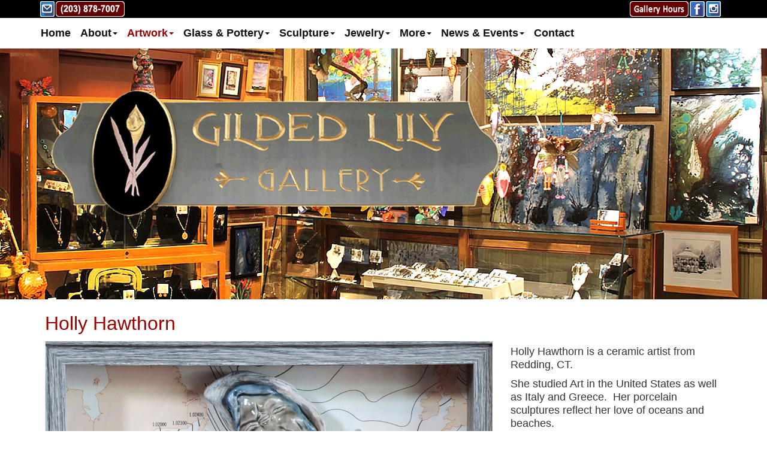

--- FILE ---
content_type: text/html; charset=utf-8
request_url: https://gildedlilygallery.com/website/publish/artwork/index.php?Holly-Hawthorn-15
body_size: 35543
content:



<!DOCTYPE html>
<html>
<head>
<meta charset="UTF-8">

<title>Gilded Lily Gallery | Milford, CT | Original Artwork | Jewelry | Paintings | Art Glass | Blown Glass | Lampwork Glass | Painted Glass | Metal Sculpture | Connecticut | New Haven County |</title>
<meta name="robots" content="index, follow" />
<meta name="description" content="Located in the beautiful historic district of Milford, Connecticut, the Gilded Lily Gallery has been a staple fixture in the town's art scene for many years. Despite being a local gallery, the Gilded Lily has been attracting people from all around the world with its unique collection by both local, national, and international artists, since opening its doors September of 2000." />
<meta name="keywords" content="Gilded Lily Gallery, local art gallery Milford Ct, original art for sale, handmade artisan jewelry, hand blown glass art, metal sculpture art, garden art,, Milford, CT, New Haven County, Fairfield County, Original Artwork, Paintings, Art Glass, Blown Glass, Lampwork Glass, Painted Glass, Metal Sculpture, Jewelry, Handmade, RCG, Rosemary Celon-Gordon, Pottery, Ornaments, Barry Gordon, Photography, Mosaic" />

<meta http-equiv="X-UA-Compatible" content="IE=edge">
<meta name="viewport" content="width=device-width, initial-scale=1">

<style>
/* jlr2017-06-12 MOVED above CUSTOM.CSS so can be OVERRIDDEN*/
.recordname {
font-size: 18px;
font-weight:bold;
line-height: 1.25em;
color: #337AB7;
}
</style>

<link href= "/website/common/rwd/bootstrap/css/bootstrap.css" rel="stylesheet">
<link rel="stylesheet" href="/website/common/rwd/custom_2023.css">

<style>
/* jlr2017-06-12 MOVED above CUSTOM.CSS so can be OVERRIDDEN*/
.recordname {
font-size: 18px;
font-weight:bold;
line-height: 1.25em;
color: #337AB7;
}
</style>


<script src="/website/common/rwd/jquery/jquery-1.11.3.js"></script>   

<!-- jlr-2017-04-15 added fancybox 1.3.0 -->
<link href="/website/common/css/jquery.fancybox-1.3.0.css" rel="stylesheet" type="text/css" />
<script type="text/javascript" src="/website/common/js/jquery.fancybox-1.3.0.js"></script>
<script type="text/javascript" src="/website/common/js/showhide-fancy.js"></script>
<!-- end jlr-2017-04-15 fancybox -->

<script src="/website/common/rwd/bootstrap/js/bootstrap.js"></script> 

<script id="SLIDE_FUNCTIONS" type="text/javascript">
//-----------------------------------------------
// INITIALIZE VARIABLES / ARRAYS
//-----------------------------------------------

// JLR_2016-09-20 added GLOBAL gbRandomSlideStart
var gbRandomSlideStart = false;  
gbRandomSlideStart = true;


var HOME = 0;  

var SIDE1 = 1; 
var SIDE2 = 2; 
var SIDE3 = 3;  
var SIDE4 = 4; 
var SIDE5 = 5; 
var SIDE6 = 6;  
var SIDE7 = 7; 
var SIDE8 = 8; 
var SIDE9 = 9;  

var HEADER = 10; 
var FOOTER = 11;


var gLoc = ["HOME", "SIDE1", "SIDE2", "SIDE3", "SIDE4", "SIDE5", "SIDE6", "SIDE7", "SIDE8", "SIDE9", "HEADER", "FOOTER"];
var gImage = [];	
var gHref = [];	
var gStep = [];

for (nLoc=HOME; nLoc<=FOOTER; nLoc++){
	gImage[nLoc] = []; 
	gHref[nLoc] = []; 

	// JLR_2016-09-20 added gbRandomSlideStart
	if (gbRandomSlideStart)
		gStep[nLoc] = -1;
	else {
	  	gStep[nLoc]=0;
	}
	// end JLR_2016-09-20
}
//-----------------------------------------------
// function TrackSlide
//-----------------------------------------------
function TrackSlide(tolink){	
	// send event to Google Analytics
	if (tolink != null) {
		ga('send', 'event', 'banner', 'click', tolink.id+": "+tolink.href, 1.00, {'nonInteraction': 1});
	}
}

//-----------------------------------------------
// function ResetSlides
//-----------------------------------------------
function ResetSlides(nLoc){	
  if (nLoc >= HOME && nLoc <= FOOTER) {
	gImage[nLoc].length = 0;
	gHref[nLoc].length = 0;	

	
	// JLR_2016-09-20 added gbRandomSlideStart
	if (gbRandomSlideStart)
		gStep[nLoc] = -1;
	else {
	  	gStep[nLoc]=0;
	}
	// end JLR_2016-09-20
  }
}

//-----------------------------------------------
// function PushSlide
//-----------------------------------------------
function PushSlide(nLoc, stImage, stHref){	
  if (nLoc >= HOME && nLoc <= FOOTER) {
	nItem = gImage[nLoc].length;
	gImage[nLoc][nItem] = new Image();
	gImage[nLoc][nItem].src = stImage;
	gHref[nLoc][nItem] = stHref;	
  }
}

//-----------------------------------------------
// function ShowSlides()
//-----------------------------------------------
function ShowSlides(){	
  if (!document.images) return 

  if (gImage[HOME].length>0 && document.getElementById("AD_IMAGE_"+gLoc[HOME])!=null) { 
	  ShowSlides_HOME(); 
  }
  if (gImage[SIDE1].length>0 && document.getElementById("AD_IMAGE_"+gLoc[SIDE1])!=null) { 
	  ShowSlides_SIDE1(); 
  } 
  if (gImage[SIDE2].length>0 && document.getElementById("AD_IMAGE_"+gLoc[SIDE2])!=null) { 
	  ShowSlides_SIDE2();
  }  
  if (gImage[SIDE3].length>0 && document.getElementById("AD_IMAGE_"+gLoc[SIDE3])!=null) { 
	  ShowSlides_SIDE3(); 
  }  
  
  if (gImage[SIDE4].length>0 && document.getElementById("AD_IMAGE_"+gLoc[SIDE4])!=null) { 
	  ShowSlides_SIDE4(); 
  } 
  if (gImage[SIDE5].length>0 && document.getElementById("AD_IMAGE_"+gLoc[SIDE5])!=null) { 
	  ShowSlides_SIDE5();
  }  
  if (gImage[SIDE6].length>0 && document.getElementById("AD_IMAGE_"+gLoc[SIDE6])!=null) { 
	  ShowSlides_SIDE6(); 
  }  

  if (gImage[SIDE7].length>0 && document.getElementById("AD_IMAGE_"+gLoc[SIDE7])!=null) { 
	  ShowSlides_SIDE7(); 
  } 
  if (gImage[SIDE8].length>0 && document.getElementById("AD_IMAGE_"+gLoc[SIDE8])!=null) { 
	  ShowSlides_SIDE8();
  }  
  if (gImage[SIDE9].length>0 && document.getElementById("AD_IMAGE_"+gLoc[SIDE9])!=null) { 
	  ShowSlides_SIDE9(); 
  }  

  if (gImage[HEADER].length>0 && document.getElementById("AD_IMAGE_"+gLoc[HEADER])!=null) { 
	  ShowSlides_HEADER();
  } 
  if (gImage[FOOTER].length>0 && document.getElementById("AD_IMAGE_"+gLoc[FOOTER])!=null) { 
	  ShowSlides_FOOTER();	
  }
}
//-----------------------------------------------
// function ShowOneSlide()
//-----------------------------------------------
function ShowOneSlide(nLoc){	
  if (!document.images) return
  
  if (gStep[nLoc] == -1) {
	gStep[nLoc]=Math.floor(Math.random()*gImage[nLoc].length);
  }
  var stImageID = "AD_IMAGE_" + gLoc[nLoc];
  var stHrefID = "AD_HREF_"  + gLoc[nLoc];
  var iImage = document.getElementById(stImageID);
  if (iImage != null) {
	iImage.src = gImage[nLoc][gStep[nLoc]].src; 
	var tolink = document.getElementById(stHrefID); 
	if (tolink != null) {
	    tolink.href = gHref[nLoc][gStep[nLoc]];
		
		//	alert (tolink.href);
		
		// jlr2016-10-27 ads vs internal links
		prefix = gHref[nLoc][gStep[nLoc]].substr(0, 4);
		if (prefix == "http" || prefix == "HTTP" ) {
			tolink.target = "_blank";
		}
		else {
			tolink.target = "_self";
		}
		//end jlr2016-10-27


		// jlr2017-04-18 fancybox		
		stHref = gHref[nLoc][gStep[nLoc]].toUpperCase();
		isJPG = stHref.indexOf(".JPG")
		isJPEG = stHref.indexOf(".JPEG")
		isPNG = stHref.indexOf(".PNG")
		isGIF = stHref.indexOf(".GIF")

		if ( isJPG>-1 || isJPEG>-1 || isPNG>-1 || isGIF>-1) {
			tolink.rel = "photo_group";
		}
		else {
			tolink.rel = "";
		}
		//end jlr2017-04-18	
		
	}	
	if (gStep[nLoc] < gImage[nLoc].length-1) {
	  gStep[nLoc]++
	}
	else {
	  gStep[nLoc]=0;
	}
  }
}

//-----------------------------------------------
// function ShowSlides_HOME()
//-----------------------------------------------
function ShowSlides_HOME(){	
  ShowOneSlide(HOME);
  setTimeout("ShowSlides_HOME()",5500)	
}
//-----------------------------------------------
// function ShowSlides_SIDE1()
//-----------------------------------------------
function ShowSlides_SIDE1(){	
  ShowOneSlide(SIDE1);
  setTimeout("ShowSlides_SIDE1()",6000)	
}	  
//-----------------------------------------------
// function ShowSlides_SIDE2()
//-----------------------------------------------
function ShowSlides_SIDE2(){	
  ShowOneSlide(SIDE2);
  setTimeout("ShowSlides_SIDE2()",6500)	
}
//-----------------------------------------------
// function ShowSlides_SIDE3()
//-----------------------------------------------
function ShowSlides_SIDE3(){	
  ShowOneSlide(SIDE3);
  setTimeout("ShowSlides_SIDE3()",7000)	
}	  

//-----------------------------------------------
// function ShowSlides_SIDE4()
//-----------------------------------------------
function ShowSlides_SIDE4(){	
  ShowOneSlide(SIDE4);
  setTimeout("ShowSlides_SIDE4()",6000)	
}	  
//-----------------------------------------------
// function ShowSlides_SIDE5()
//-----------------------------------------------
function ShowSlides_SIDE5(){	
  ShowOneSlide(SIDE5);
  setTimeout("ShowSlides_SIDE5()",6500)	
}
//-----------------------------------------------
// function ShowSlides_SIDE6()
//-----------------------------------------------
function ShowSlides_SIDE6(){	
  ShowOneSlide(SIDE6);
  setTimeout("ShowSlides_SIDE6()",7000)	
}	  

//-----------------------------------------------
// function ShowSlides_SIDE7()
//-----------------------------------------------
function ShowSlides_SIDE7(){	
  ShowOneSlide(SIDE7);
  setTimeout("ShowSlides_SIDE7()",6000)	
}	  
//-----------------------------------------------
// function ShowSlides_SIDE8()
//-----------------------------------------------
function ShowSlides_SIDE8(){	
  ShowOneSlide(SIDE8);
  setTimeout("ShowSlides_SIDE8()",6500)	
}
//-----------------------------------------------
// function ShowSlides_SIDE9()
//-----------------------------------------------
function ShowSlides_SIDE9(){	
  ShowOneSlide(SIDE9);
  setTimeout("ShowSlides_SIDE9()",7000)	
}	  


//-----------------------------------------------
// function ShowSlides_HOME()
//-----------------------------------------------
function ShowSlides_HEADER(){	
  ShowOneSlide(HEADER);
  setTimeout("ShowSlides_HEADER()",5500)	
}
//-----------------------------------------------
// function ShowSlides_FOOTER()
//-----------------------------------------------
function ShowSlides_FOOTER(){	
  ShowOneSlide(FOOTER);
  setTimeout("ShowSlides_FOOTER()",7500)	
}
</script>
<!-- jlr-2017-08-09 added "SLICK" carousel here -->
<link rel="stylesheet" type="text/css" href="/website/common/slick/slick.css"/>
<link rel="stylesheet" type="text/css" href="/website/common/slick/slick-theme.css"/>
<script type="text/javascript" src="/website/common/slick/slick.min.js"></script>
<script id="SLICK_CAROUSEL" type="text/javascript">$(document).ready(function(){
  $('.slick_carousel').slick({
  arrows: true,
  dots: true,
  pauseOnHover: false,
  slidesToShow: 1,
  slidesToScroll: 1,
  autoplay: true,
  autoplaySpeed: 4500,
  
  adaptiveHeight: true
  // variableWidth: true,
  
  /*
   responsive: [
    {
      breakpoint: 1200,
      settings: {
        slidesToShow: 5,
        slidesToScroll: 1,
      }
    },    {
      breakpoint: 992,
      settings: {
        slidesToShow: 4,
        slidesToScroll: 1,
      }
    },
    {
      breakpoint: 600,
      settings: {
        slidesToShow: 3,
        slidesToScroll: 1
      }
    },
    {
      breakpoint: 480,
      settings: {
        slidesToShow: 2,
        slidesToScroll: 1
      }
    }
    // You can unslick at a given breakpoint now by adding:
    // settings: "unslick"
    // instead of a settings object
  ]
	*/

 });
});
//-----------------------------------------------
// function TrackSlide
//-----------------------------------------------
function TrackCarousel(tolink){	
	// send event to Google Analytics
	if (tolink != null) {
		ga('send', 'event', 'banner', 'click', "CAROUSEL_HREF: "+tolink.href, 1.00, {'nonInteraction': 1});
	}
}
</script>

	  

	  

<!-- END jlr-2017-08-09 added "SLICK" carousel -->

<script type="text/javascript"> 
// PhotoList Upgrade (for phones)
// jlr-2020-02-10 if on a phone FORCE the recname and summary to be UNDER the photo with a FLOAT LEFT 
// jlr-2023-03-11 now wrap thumbnail tables in <div class="pthumb"> which will override to CENTER on a PHONE 
var nSmallWidth = window.matchMedia("(max-width: 500px)");
if (nSmallWidth.matches) { 
    document.writeln('<style>.psummary{float: left;}</style>');
	document.writeln('<style>.pthumb{width: 100%; float: center;}</style>');
	document.writeln('<style>.pthumb-left{padding-right:0px;}</style>');
	document.writeln('<style>.pthumb-right{padding-left:0px;}</style>');
}
else { 
    document.writeln('<style>.psummary{}</style>');
	document.writeln('<style>.pthumb{}</style>');
	document.writeln('<style>.pthumb-left{padding-right:10px;}</style>');
	document.writeln('<style>.pthumb-right{padding-left:10px;}</style>');
}
	
</script>


</head>       
<body>


<STYLE> .full-width-header_background {
	background-size: cover;
	text-align: left;	
	background-color: #000000; /* was #333333 */	
}

</style>
    <map id="HEADER_BUTTONS_IMAGEMAP1" name='ButtonBar1'>	
      	<area shape='rect' coords='2,2,26,35' href='mailto:info@gildedlilygallery.com'>	
		<area shape='rect' coords='28,5,143,35' href='tel:2038787007'>	

    </map>
    
    <map id="HEADER_BUTTONS_IMAGEMAP2" name='ButtonBar2'>	    
      <area shape='rect' coords='1,2,99,26' href='/website/publish/contact/index.php?1'>
	  <area shape='rect' coords='102,2,127,26' href='https://www.facebook.com/gildedlilygallery/' target='_blank'>	
	  <area shape='rect' coords='129,2,144,26' href='https://www.instagram.com/gildedlilygallery/' target='_blank'>	
    </map>   


 
  <div id="HEADER_CONTAINER" class="container" style="background-color: #FFFFFF; padding-top:5px; padding-bottom:5px;"> 
  	<!-- jlr_2017-11-09 (WRC) added navbar-fixed-top;-->
      <nav id="NAVBAR_OUTER" class="navbar navbar-inverse navbar-fixed-top" style="margin-bottom: 0px;" role="navigation">
		  
		  
          <div id="HEADER_BUTTON_OUTER" class="full-width-header_background" style="height: 30px;">  <!-- was 25px -->
            <div id="NAVBAR_CONTAINER" class="container" style="padding-left:15px; padding-right:15px; background-color: #000000;">  <!-- was #333333 -->
               <div id="HEADER_BUTTON_ROW" class="row">
                 <div id="HEADER_BUTTON_COL" class="col-sm-12" style="padding-left:10px; padding-right:20px; margin-bottom:0px;">
                  <!-- TWO BUTTON VERSION:  -->  
            		<img class="img-responsive" src="/website/common/rwd/images/header_buttons_left_v2.png" alt="" style="float: left;" usemap="#ButtonBar1" /><img class="img-responsive" src="/website/common/rwd/images/header_buttons_right_v2.png" alt="" style="float: right;" usemap="#ButtonBar2"/>      
                   
					<!--     ONE BUTTON VERSION: 
            		<img class="img-responsive" src="/website/common/rwd/images/header_buttons_right.png" alt="" style="float: right;" usemap="#ButtonBar2"/>   -->    
                  
                	</div>
            	</div>              
          	 </div>
          </div> 		  
		  
          <div id="NAVBAR_CONTAINER" class="container">
              <div id="MENU_BUTTONS" class="menu_buttons">   
               <!--    <img class="img-responsive"  src="/website/common/rwd/images/menu_buttons.png" alt="" usemap='#ButtonBar'/> -->   
              </div>      	
              <div id="NAVBAR_HEADER" class="navbar-header" style="margin-left:5px; width:100px">
                <button id="myButton" type="button" class="navbar-toggle" data-toggle="collapse" data-target="#NAVBAR_ITEMS" style="float: left;">        
                    <span class="icon-bar"></span><span class="icon-bar"></span><span class="icon-bar"></span>
                </button>
                <!-- jlr_2017-04-26 override color -->
                <a class="navbar-brand" href="#" style="color:#candidates"></a>
              </div>
              <!-- jlr_2017-12-18 added max-height: 640px;-->
              <div id="NAVBAR_ITEMS" class="collapse navbar-collapse navbar-ex1-collapse pull-left" style="margin-left:5px; max-height: 640px;">
                <ul class="nav navbar-nav">
                  <li class=""><a href="/">Home</a>
</li>
         
                  <li class="dropdown"><a href="/website/publish/about/index.php?About-1" class="dropdown-toggle"  data-toggle="dropdown">About<b class="caret"></b></a>
<ul class="dropdown-menu">
<li><a href="/website/publish/about/index.php?Our-Gallery-2">Our Gallery</a></li>
<li><a href="/website/publish/about/index.php?Rosemary-Celon-Gordon-3">Rosemary Celon-Gordon</a></li>
<li><a href="/website/publish/about/index.php?Barry-Gordon-4">Barry Gordon</a></li>
</ul>
</li>
        
                  <li class="active dropdown"><a href="/website/publish/artwork/index.php?Artwork-1" class="dropdown-toggle"  data-toggle="dropdown">Artwork<b class="caret"></b></a>
<ul class="dropdown-menu">
<li><a href="/website/publish/artwork/index.php?Our-Artists-19">Our Artists</a></li>
<li><a href="/website/publish/artwork/index.php?Rosemary-Celon-Gordon-3">Rosemary Celon-Gordon</a></li>
<li><a href="/website/publish/artwork/index.php?Violet-Davenport-22">Violet Davenport</a></li>
<li><a href="/website/publish/artwork/index.php?Holly-Hawthorn-15">Holly Hawthorn</a></li>
<li><a href="/website/publish/artwork/index.php?Cathy-Liontas-17">Cathy Liontas</a></li>
<li><a href="/website/publish/artwork/index.php?Rosalba-Saenz-Lugo-18">Rosalba Saenz Lugo</a></li>
<li><a href="/website/publish/artwork/index.php?Brechin-Morgan-13">Brechin Morgan</a></li>
<li><a href="/website/publish/artwork/index.php?Diane-Podrat-4">Diane Podrat</a></li>
<li><a href="/website/publish/artwork/index.php?Kimberly-Ryan-16">Kimberly Ryan</a></li>
<li><a href="/website/publish/artwork/index.php?Rick-Senft-6">Rick Senft</a></li>
<li><a href="/website/publish/artwork/index.php?Diana-Shore-20">Diana Shore</a></li>
</ul>
</li>
        
                  <li class="dropdown"><a href="/website/publish/glass/index.php?Glass-Pottery-1" class="dropdown-toggle"  data-toggle="dropdown">Glass & Pottery<b class="caret"></b></a>
<ul class="dropdown-menu">
<li><a href="/website/publish/glass/index.php?Our-Artists-14">Our Artists</a></li>
<li><a href="/website/publish/glass/index.php?Rosemary-Celon-Gordon-8">Rosemary Celon-Gordon</a></li>
<li><a href="/website/publish/glass/index.php?Glass-Forge-9">Glass Forge</a></li>
<li><a href="/website/publish/glass/index.php?Rosetree-Blown-Glass-Studio-16">Rosetree Blown Glass Studio</a></li>
<li><a href="/website/publish/glass/index.php?Vines-Art-Glass-13">Vines Art Glass</a></li>
<li><a href="/website/publish/glass/index.php?Arden-Katz-15">Arden Katz</a></li>
</ul>
</li>
        
                  <li class="dropdown"><a href="/website/publish/sculpture/index.php?Sculpture-1" class="dropdown-toggle"  data-toggle="dropdown">Sculpture<b class="caret"></b></a>
<ul class="dropdown-menu">
<li><a href="/website/publish/sculpture/index.php?Our-Artists-13">Our Artists</a></li>
<li><a href="/website/publish/sculpture/index.php?Rosemary-Celon-Gordon-2">Rosemary Celon-Gordon</a></li>
<li><a href="/website/publish/sculpture/index.php?Regal-Art-Gift-12">Regal Art & Gift</a></li>
<li><a href="/website/publish/sculpture/index.php?Swahili-African-Modern-8">Swahili African Modern</a></li>
<li><a href="/website/publish/sculpture/index.php?Sugarpost-Metals-3">Sugarpost Metals</a></li>
<li><a href="/website/publish/sculpture/index.php?Sonny-s-Metal-Art-9">Sonny's Metal Art</a></li>
</ul>
</li>
        
                  <li class="dropdown"><a href="/website/publish/jewelry/index.php?Jewelry-10" class="dropdown-toggle"  data-toggle="dropdown">Jewelry<b class="caret"></b></a>
<ul class="dropdown-menu">
<li><a href="/website/publish/jewelry/index.php?Our-Artists-14">Our Artists</a></li>
<li><a href="/website/publish/jewelry/index.php?Rosemary-Celon-Gordon-4">Rosemary Celon-Gordon</a></li>
<li><a href="/website/publish/jewelry/index.php?Ayala-Bar-2">Ayala Bar</a></li>
<li><a href="/website/publish/jewelry/index.php?Simply-Charming-by-Dorothy-Addario-9"> Simply Charming by Dorothy Addario</a></li>
<li><a href="/website/publish/jewelry/index.php?Vera-Wolf-13">Vera Wolf</a></li>
<li><a href="/website/publish/jewelry/index.php?Roman-Glass-11">Roman Glass</a></li>
</ul>
</li>
        
                  <li class="dropdown"><a href="/website/publish/more/index.php?More-1" class="dropdown-toggle"  data-toggle="dropdown">More<b class="caret"></b></a>
<ul class="dropdown-menu">
<li><a href="/website/publish/more/index.php?Our-Artists-8">Our Artists</a></li>
<li><a href="/website/publish/more/index.php?Holiday-Ornaments-11">Holiday Ornaments</a></li>
<li><a href="/website/publish/more/index.php?RCG-Trinket-Boxes-9">RCG Trinket Boxes</a></li>
<li><a href="/website/publish/more/index.php?RCG-Salt-Pepper-Shakers-5">RCG Salt & Pepper Shakers</a></li>
<li><a href="/website/publish/more/index.php?RCG-Ornaments-6"> RCG Ornaments</a></li>
<li><a href="/website/publish/more/index.php?BDG-Photography-3"> BDG Photography</a></li>
<li><a href="/website/publish/more/index.php?Scarves-Accessories-4">Scarves & Accessories</a></li>
<li><a href="/website/publish/more/index.php?Holloween-Ornaments-10">Holloween Ornaments</a></li>
</ul>
</li>
        
                  <li class="dropdown"><a href="/website/publish/pressroom/index.php?News-Events-1" class="dropdown-toggle"  data-toggle="dropdown">News & Events<b class="caret"></b></a>
<ul class="dropdown-menu">
<li><a href="/website/publish/pressroom/index.php?Current-News-2">Current News</a></li>
<li><a href="/website/publish/pressroom/index.php?News-Archive-3">News Archive</a></li>
</ul>
</li>
        
                  <li class=""><a href="/website/publish/contact/index.php?Contact-1">Contact</a>
</li>
         
                </ul> 
              </div>         	
          </div>
      </nav>
  </div>     
  <div id="HEADER_BANNER_PHOTO" class="header_background" style="margin-top: 40px;">
    <img class="img-responsive center-block" border="0" width="1170" height="450" 
         src="/website/common/rwd/images/header_home.png" />           
  </div>
 
<script id="LOAD_SLIDES" type="text/javascript">
</script>

<!-- jlr-2017-08-09 added "SLICK" carousel here -->
  
<!-- END jlr-2017-08-09 added "SLICK" carousel -->

<div id="PAGE_CONTAINER" class="container">


	 

	 
    	<div id="PAGE_MARGINS" style="margin-top:0px; padding-left:20px; padding-right:15px;">     
         
          <div id="PAGE_CONTENT_ROW" class="row bluesidebar-wrap"> 

 
 
                   
              <div id="PAGE_CONTENT_COL" class="col-sm-8">
  
              <h1>Holly Hawthorn</h1><p><script id='LOAD_CAROUSEL' type='text/javascript'>$(document).ready(function(){ 
$('.slick_carousel').slick('slickAdd','<div align=center><a onClick="TrackCarousel(this)" HREF="/website/cmsAdmin/uploads/hollyh23-1.jpg" TARGET="_blank" REL="photo_group"><img src="/website/cmsAdmin/uploads/hollyh23-1.jpg" class="img-responsive" alt=""></a><div align=center></div></div>'); 
$('.slick_carousel').slick('slickAdd','<div align=center><a onClick="TrackCarousel(this)" HREF="/website/cmsAdmin/uploads/hollyh23-3.jpg" TARGET="_blank" REL="photo_group"><img src="/website/cmsAdmin/uploads/hollyh23-3.jpg" class="img-responsive" alt=""></a><div align=center></div></div>'); 
$('.slick_carousel').slick('slickAdd','<div align=center><a onClick="TrackCarousel(this)" HREF="/website/cmsAdmin/uploads/hollyh23-4.jpg" TARGET="_blank" REL="photo_group"><img src="/website/cmsAdmin/uploads/hollyh23-4.jpg" class="img-responsive" alt=""></a><div align=center></div></div>'); 
$('.slick_carousel').slick('slickAdd','<div align=center><a onClick="TrackCarousel(this)" HREF="/website/cmsAdmin/uploads/hollyh23-5.jpg" TARGET="_blank" REL="photo_group"><img src="/website/cmsAdmin/uploads/hollyh23-5.jpg" class="img-responsive" alt=""></a><div align=center></div></div>'); 
$('.slick_carousel').slick('slickAdd','<div align=center><a onClick="TrackCarousel(this)" HREF="/website/cmsAdmin/uploads/hollyh23-6.jpg" TARGET="_blank" REL="photo_group"><img src="/website/cmsAdmin/uploads/hollyh23-6.jpg" class="img-responsive" alt=""></a><div align=center></div></div>'); 
$('.slick_carousel').slick('slickAdd','<div align=center><a onClick="TrackCarousel(this)" HREF="/website/cmsAdmin/uploads/hollyh23-7.jpg" TARGET="_blank" REL="photo_group"><img src="/website/cmsAdmin/uploads/hollyh23-7.jpg" class="img-responsive" alt=""></a><div align=center></div></div>'); 
});  
</script><div class='slick_carousel'></div></p><p style="clear: both"><br>[&nbsp;<a href="#top"><strong>Top</strong></a>&nbsp;] [&nbsp;<a href="javascript:history.back()"><strong>Back</strong></a>&nbsp;]</p><p>&nbsp;</p>   
              </div>

              <div id="PAGE_SLIDES_COL" class="col-sm-4 bluesidebar">
                                    <p>&nbsp;</p>
                  
				  
<!-- BEGIN SIDEBAR TOP -->	
 	<!--  SOCIAL MEDIA BUTTONS 
    <map id="SOCIAL_BUTTONS_IMAGEMAP" name='ButtonBar'>	
      <area shape='rect' coords='157,5,196,44' href='https://www.facebook.com/RealVinBaker/' target='_blank'>	
      <area shape='rect' coords='204,8,243,44' href='https://twitter.com/realvinbaker' target='_blank'>	
      <area shape='rect' coords='251,8,290,44' href='https://https://www.instagram.com/realvinbaker/' target='_blank'>	
    </map>            
  	<img id="SOCIAL_BUTTONS" class="img-responsive center-block" border="0" width="300" height="50" src="/website/common/rwd/images/social_buttons.png" usemap='#ButtonBar'/>
    <p>&nbsp;</p> 
    --> 
<!-- END FOOTER -->	



<br /><br /><p>Holly Hawthorn is a ceramic artist from Redding, CT.</p>
<p>She studied Art in the United States as well as Italy and Greece.  Her porcelain sculptures reflect her love of oceans and beaches.</p>
<p>The inspiration for her current work is the vast collection of shells, stones and beach rake items she has acquired over many years.</p>
<p>This series uses the seashell as a timeless symbol, that for her evokes the playfulness of time spent at the beach.</p>
<p>These illustrative works are titled to conjure a smile that is "Happy as a Clam"</p>                  
              
  			 

                  <p>
                      <a id="AD_HREF_SIDE1" href="" target="_self" onClick="TrackSlide(this)"><img id="AD_IMAGE_SIDE1" class="img-responsive center-block" border="0" width="300" height="100" 
                      	src="/website/common/rwd/images/slide_side_spacer.gif" alt="" /></a>
                  </p>
                  <p>
                      <a id="AD_HREF_SIDE2" href="" target="_self" onClick="TrackSlide(this)"><img id="AD_IMAGE_SIDE2" class="img-responsive center-block" border="0" width="300" height="100"
                      	 src="/website/common/rwd/images/slide_side_spacer.gif" alt="" /></a>
                 </p>
                  <p>
                      <a id="AD_HREF_SIDE3" href="" target="_self" onClick="TrackSlide(this)"><img id="AD_IMAGE_SIDE3" class="img-responsive center-block" border="0" width="300" height="100" 
                      	src="/website/common/rwd/images/slide_side_spacer.gif" alt="" /></a>
                  </p>
 
                  <p>
                      <a id="AD_HREF_SIDE4" href="" target="_self" onClick="TrackSlide(this)"><img id="AD_IMAGE_SIDE4" class="img-responsive center-block" border="0" width="300" height="100" 
                      	src="/website/common/rwd/images/slide_side_spacer.gif" alt="" /></a>
                  </p>
                  <p>
                      <a id="AD_HREF_SIDE5" href="" target="_self" onClick="TrackSlide(this)"><img id="AD_IMAGE_SIDE5" class="img-responsive center-block" border="0" width="300" height="100"
                      	 src="/website/common/rwd/images/slide_side_spacer.gif" alt="" /></a>
                 </p>
                  <p>
                      <a id="AD_HREF_SIDE6" href="" target="_self" onClick="TrackSlide(this)"><img id="AD_IMAGE_SIDE6" class="img-responsive center-block" border="0" width="300" height="100" 
                      	src="/website/common/rwd/images/slide_side_spacer.gif" alt="" /></a>
                  </p>
 
                  <p>
                      <a id="AD_HREF_SIDE7" href="" target="_self" onClick="TrackSlide(this)"><img id="AD_IMAGE_SIDE7" class="img-responsive center-block" border="0" width="300" height="100" 
                      	src="/website/common/rwd/images/slide_side_spacer.gif" alt="" /></a>
                  </p>
                  <p>
                      <a id="AD_HREF_SIDE8" href="" target="_self" onClick="TrackSlide(this)"><img id="AD_IMAGE_SIDE8" class="img-responsive center-block" border="0" width="300" height="100"
                      	 src="/website/common/rwd/images/slide_side_spacer.gif" alt="" /></a>
                 </p>
                 
                 
  			                  <p>
                      <a id="AD_HREF_SIDE9" href="" target="_self" onClick="TrackSlide(this)"><img id="AD_IMAGE_SIDE9" class="img-responsive center-block" border="0" width="300" height="100" 
                      	src="/website/common/rwd/images/slide_side_spacer.gif" alt="" /></a>
                  </p>
             

                  
				  
<!-- BEGIN SIDEBAR TOP -->	
 	<!--  SOCIAL MEDIA BUTTONS 
    <map id="SOCIAL_BUTTONS_IMAGEMAP" name='ButtonBar'>	
      <area shape='rect' coords='157,5,196,44' href='https://www.facebook.com/RealVinBaker/' target='_blank'>	
      <area shape='rect' coords='204,8,243,44' href='https://twitter.com/realvinbaker' target='_blank'>	
      <area shape='rect' coords='251,8,290,44' href='https://https://www.instagram.com/realvinbaker/' target='_blank'>	
    </map>            
  	<img id="SOCIAL_BUTTONS" class="img-responsive center-block" border="0" width="300" height="50" src="/website/common/rwd/images/social_buttons.png" usemap='#ButtonBar'/>
    <p>&nbsp;</p> 
    --> 
<!-- END FOOTER -->	

                  

                  <p>&nbsp;</p>
             
                 
                  <p>
                      <img class="img-responsive center-block" border="0" width="300" height="40" src="/website/common/rwd/images/slide_spacer_300x40.gif" alt="" />
                  </p>
               </div>
             
              <div id="PAGE_CLEARFIX" class="clearfix visible-lg"></div>
              
          </div>                 
		</div> 
        
      
    
	 
</div>

<script type="text/javascript">
  ShowSlides();
</script>


<STYLE> .full-width-footer_background {
	/*
	background: url(/website/common/rwd/images/footer_background.jpg);
	background-size: cover;
	text-align: left;
	old #214F11
	*/
	background-color: #010101;
}

</style>

<div id="FOOTER_BACKGROUND" class="full-width-footer_background ">
      



<!-- BEGIN FOOTER -->	

<!-- div id="FOOTER_CONTAINER" class="container" style="background: url(/website/common/rwd/images/footer_wide_logo.png) repeat top left;" --> 
<div id="FOOTER_CONTAINER" class="container" style="background-color:transparent"> 
    <div id="FOOTER_ROW" class="row">
        <div id="FOOTER_COL1" class="col-xs-12 col-sm-12 col-md-6 col-lg-3" style="color: #000; padding-left:30px; margin-right:0px; padding-right:0px;">
            <p>&nbsp;</p>
            <p style="font-size:14px; color:#FFFFFF; font-weight:bold;">
            Gilded Lily Gallery<br />
101 River Street<br />
Milford, CT 06460<br />
(203) 878-7007<br />
info@gildedlilygallery.com<br />
  <br />
              </p>
<p align="left">
  <font size=-2><a href="http://www.humanitects.com" target="_blank"><img src="/website/common/rwd/images/ht_logo.jpg" alt=""/></a></font></p>      
  		</div>
        
		<div id="FOOTER_COL2" class="col-xs-12 col-sm-12 col-md-6 col-lg-3" style="color: #000; padding-left:30px;">
			<p>&nbsp;</p>
            <p style="font-size:14px; color:#FFFFFF; font-weight:bold;">
             Gilded Lily Gallery specializes in works of Art, Jewelry, Glass, Sculpture, and more by Locally as well as Nationally known Artists and Artisans.<br />
<br />
© 2023 · All Rights Reserved            </p>
        </div>
        
        <div id="FOOTER_CLEARFIX1" class="clearfix visible-md"></div>
        
        <div id="FOOTER_COL3" class="col-xs-12 col-sm-12 col-md-6 col-lg-3" style="color: #000; padding-left:30px;">
			<p>&nbsp;</p>
            <p style="font-size:14px; color:#FFFFFF; font-weight:bold;">
            
        <table width="180">
               <tr><td nowrap style="padding-top:10px; border-bottom: 1px solid #999; font-size:14px; color:#FFFFFF; font-weight:bold;"><a style="font-size:14px; color:#FFFFFF; font-weight:bold;" href="/">Home</a></td></tr>
              <tr><td nowrap style="padding-top:10px; border-bottom: 1px solid #999; font-size:14px; color:#FFFFFF; font-weight:bold;"><a style="font-size:14px; color:#FFFFFF; font-weight:bold;" href="/website/publish/about/">About Us</a></td></tr>
              <tr><td nowrap style="padding-top:10px; border-bottom: 1px solid #999; font-size:14px; color:#FFFFFF; font-weight:bold;"><a style="font-size:14px; color:#FFFFFF; font-weight:bold;" href="/website/publish/artwork/">Artwork</a></td></tr>
              <tr><td nowrap style="padding-top:10px; border-bottom: 1px solid #999; font-size:14px; color:#FFFFFF; font-weight:bold;"><a style="font-size:14px; color:#FFFFFF; font-weight:bold;" href="/website/publish/glass/">Glass</a></td></tr>
              <tr><td nowrap style="padding-top:10px; border-bottom: 1px solid #999; font-size:14px; color:#FFFFFF; font-weight:bold;"><a style="font-size:14px; color:#FFFFFF; font-weight:bold;" href="/website/publish/sculpture/">Sculpture</a></td></tr>
              <tr><td nowrap style="padding-top:10px; border-bottom: 1px solid #999; font-size:14px; color:#FFFFFF; font-weight:bold;"><a style="font-size:14px; color:#FFFFFF; font-weight:bold;" href="/website/publish/jewelry/">Jewelry</a></td></tr>
              <tr><td nowrap style="padding-top:10px; border-bottom: 1px solid #999; font-size:14px; color:#FFFFFF; font-weight:bold;"><a style="font-size:14px; color:#FFFFFF; font-weight:bold;" href="/website/publish/more/">More</a></td></tr>
              <tr><td nowrap style="padding-top:10px; border-bottom: 1px solid #999; font-size:14px; color:#FFFFFF; font-weight:bold;"><a style="font-size:14px; color:#FFFFFF; font-weight:bold;" href="/website/publish/pressroom/">Pressroom</a></td></tr>
              <tr><td nowrap style="padding-top:10px; border-bottom: 1px solid #999; font-size:14px; color:#FFFFFF; font-weight:bold;"><a style="font-size:14px; color:#FFFFFF; font-weight:bold;" href="/website/publish/contact/">Contact Us</a></td></tr>
      		</table>
            
            </p>
            <p>&nbsp;</p>
        </div>
        <div id="FOOTER_COL4" class="col-xs-12 col-sm-12 col-md-6 col-lg-3" style="color: #000; padding-left:30px;">
        	<div id="FOOTER_COL4_LOGO">  
          		<img class="img-responsive" src="/website/common/rwd/images/logo_bottom.png" alt="">
        	</div> 
     	</div>
	</div>
</div>
<!-- END FOOTER -->	
</div>
</body>
</html>




--- FILE ---
content_type: text/css
request_url: https://gildedlilygallery.com/website/common/rwd/custom_2023.css
body_size: 8199
content:
body {
/* font-family: "Times New Roman", Times, serif;  */
/* 2016-08-01 increased font-size */
font-size: 18px; /* was 16 */
line-height: 1.25em;
color: #333333;

	background-image:url(../rwd/images/background.jpg);
	background-repeat:repeat-x; 
	background-position:top;
	
	
	

 /*background-color: #C2C2C2; */
 	background-color:#FFFFFF; 
}
h1 {
  font-size: 32px;  /* was #1D3376 */
/* font-weight:bold; */
  line-height: 1.25em;
  color: #990000;
}
h2 {
font-size: 24px; /* was 28 */
/* font-weight:bold; */
line-height: 1.25em;
color: #990000;	/* GREEN */
margin-top:0px;
}

h3 {
font-size: 24px; /* was 22 */
/* font-weight:bold; */
line-height: 1.25em;
color: #2A51A3;	/* BLUE */
margin-top:0px;
}

h4 {
font-size: 20px;
/* font-weight:bold; */
line-height: 1.25em;
color: #990000;	/* GREEN */
margin-top:0px;
}
h5 {
font-size: 20px;
/* font-weight:bold; */
line-height: 1.25em;
color: #2A51A3;	/* BLUE */
margin-top:0px;
}

h6 {
font-size: 22px;
/* font-weight:bold; */
line-height: 1.25em;
color: #2A51A3;
margin-top:0px;
}
.recordname {
font-size: 20px;
font-weight:bold;
line-height: 1.25em;
color: #2A51A3;
}

.container {
background-color: #FFFFFF;  /*was fff*/
padding-left:0px;
padding-right:0px;
}
/* 
* {
  -webkit-border-radius: 0 !important;
     -moz-border-radius: 0 !important;
          border-radius: 0 !important;
}
*/
.jumbotron {
background-position: center;
margin-top: -2px;
margin-bottom: -2px;

/* 2015-11-10 turn off rounded corners */
  -webkit-border-radius: 0 !important;
     -moz-border-radius: 0 !important;
          border-radius: 0 !important;
}

.navbar {
/* 2017-11-018 added tixed position navbar 
	position:fixed;*/
/* 2016-08-18 added font-size */
	font-size: 18px;
/* 2015-11-10 turn off rounded corners */
  -webkit-border-radius: 0 !important;
     -moz-border-radius: 0 !important;
          border-radius: 0 !important;
}

.navbar-nav li a {
    padding-right: 8px;
    padding-left: 8px;
}

/*2017-09-06 MENU BUTTONS */
.menu_buttons {
	float:right; 
	position:relative; 
	top:3px;
	z-index:1;
	right:40px; 
}

/* NEW HEADERS */
/* WAS: background: url(/website/common/rwd/images/header_background.jpg) repeat-x ;  */
.header_background {
	background: url(/website/common/rwd/images/header_background.jpg) no-repeat center center;
	background-size: cover;	
}
.header_home_RWC {
	background: url(/website/common/rwd/images/header_home.jpg) no-repeat center center;
	background-size: cover;
	text-align: top;
}

/*
.jumbotron h1,
.jumbotron .h1 {
color: #ffffff;
}
.jumbotron p {
margin-bottom: 15px;
font-size: 21px;
font-weight: 200;
color:#ffffff;
}
*/





.carousel-caption h1 {
	font-size:60px;
}

.carousel-caption p {
	font-size:20px;
}

.header_slide_1 {
	background-image: url('/website/common/rwd/images/header_home.jpg');
	height:275px;
	background-repeat: no-repeat;
	background-position: center;
	background-size: cover; 
}

.header_slide_2 {
	background-image: url('/website/common/rwd/images/header_calendar.jpg');
	height:275px;
	background-repeat: no-repeat;
	background-position: center;
	background-size: cover; 
}
.header_slide_3 {
	background-image: url('/website/common/rwd/images/header_community.jpg');
	height:275px;
	background-repeat: no-repeat;
	background-position: center;
	background-size: cover; 
}

/* CHAMBER_LEFTOVERS:
.home1 {
	background-image: url('/website/common/rwd/images/homead_1.jpg');
	height:auto;
	background-repeat: no-repeat;
	background-position: center;
	background-size: cover; 
}
*/

/* ------------------------------------------------------------------------------------
	FIX COLUMN COLORS
--------------------------------------------------------------------------------------*/
.bluesidebar {
	/* fix whitespace at top */
    margin-top: -10px; 
    padding-top: 10px;
	
	/* fix whitespace at bottom */
    margin-bottom: -99999px;
    padding-bottom: 99999px;
    background-color:#FFFFFF; /* was EFEFEF */
}

.bluesidebar-wrap{
	/* fix whitespace at bottom */
    overflow: hidden; 
}

/*


/* ------------------------------------------------------------------------------------
	CUSTOM NAVBAR COLORS
-------------------------------------------------------------------------------------- */
@media (max-width: 992px) {
    .navbar-header {
      float: none;
    }
    .navbar-left,
    .navbar-right {
      float: none !important;
    }
    .navbar-toggle {
      display: block;
    }
    .navbar-collapse {
      border-top: 1px solid transparent;
      box-shadow: inset 0 1px 0 rgba(255,255,255,0.1);
    }
    .navbar-fixed-top {
      top: 0;
      border-width: 0 0 1px;
    }
    .navbar-collapse.collapse {
      display: none!important;
    }
    .navbar-nav {
      float: none!important;
      margin-top: 7.5px;
    }
    .navbar-nav>li {
      float: none;
    }
    .navbar-nav>li>a {
      padding-top: 10px;
      padding-bottom: 10px;
    }
    .collapse.in {
      display: block !important;
    }
	
	
    .navbar-brand {
        display: block;
        float: none;

    }
	


	.news-container-large {
        display: none;
	}
	.news-container-medium {
        display: none;
	}
	.news-container-small {
        display: block;
        float: none;
	}
	
/*	
	.news-container {
	  width:  400px;
	  margin-top: 0px;
		  
	  margin-bottom: -25px;	
	  padding-bottom: 30px;	  
	}
	
	.news-row ul li div{
	  font-size: 12.5px;
	  margin-top: 2px;	
	  margin-bottom: 2px;	
  	}
*/	


	/*2017-09-06 MENU BUTTONS */
	.menu_buttons {
		float:right; 
		position:relative; 
		top:3px;
		z-index:1;
		right:10px; 
	}

}
@media (min-width: 992px){
    .navbar-brand {
        display: none;
    }
	.news-container-large {
        display: none;
	}
	.news-container-medium {
 		height: 300;
        display: block;
        float: none;
	}
	.news-container-small {
        display: none;
	}


	/*2017-09-06 MENU BUTTONS */
	.menu_buttons {
		float:right; 
		position:relative; 
		top:3px;
		z-index:1;
		right:40px; 
	}

}

.navbar-toggle {
	/*  2017-04-20 added overrides  #990000 */
	color: #FFFFFF;
	background-color: #990000;
	margin-left: 5px;
}

.navbar-inverse {
	color: #101010;
/*	font-size:18px; */
	font-weight:bold;
	background-color: #FFFFFF;
	border-color: #FFFFFF;
}

.navbar-inverse .navbar-nav > .active > a, .navbar-inverse .navbar-nav > .active > a:hover, .navbar-inverse .navbar-nav > .active > a:focus {
    color: #990000;
/*	font-size:18px; */
	font-weight:bold;
    background-color: #FFFFFF;
}

.navbar-inverse .navbar-nav > .open > a, .navbar-inverse .navbar-nav > .open > a:hover, .navbar-inverse .navbar-nav > .open > a:focus {
    color: #101010;
/*	font-size:18px; */	font-weight:bold;
    background-color: #FFFFFF;
}
.navbar-inverse .navbar-nav > li > a  {
    color: #101010;
/*	font-size:18px; */
	font-weight:bold;
}
.navbar-inverse .navbar-nav > li > a:hover, .navbar-inverse .navbar-nav > li > a:focus {
	color: #101010;
/*	font-size:18px; */
	font-weight:bold;
	background-color: #FFFFFF;
}

.li .dropdown-menu {
	background-color: #101010;
}
.dropdown-menu {
	color: #FFF;
	background-color: #101010;
}

.dropdown-menu > li > a {
	color: #FFF;
    background-color: #101010;
}

.dropdown-menu> li > a:focus {
	color: #FFF;
	background-color: #101010;
}

.dropdown-menu> li > a:hover {
	color: #FFF;
	background-color: #990000;
}


@media (max-width: 767px) {
	
/*2017-09-06 MENU BUTTONS */
.menu_buttons {
	float:right; 
	position:relative; 
	top:3px;
	z-index:1;
	right:10px; 
}


/* 2017-09-07 new navbar css updates (from #9d9d9d) */
  .navbar-inverse .navbar-nav .open .dropdown-menu > li > a {
    color: #fff;
	
  }
  .navbar-inverse .navbar-nav .open .dropdown-menu > li > a:hover,
  .navbar-inverse .navbar-nav .open .dropdown-menu > li > a:focus {
    color: #fff;
  }
/* end 2017-09-07 new navbar css updates */


}


